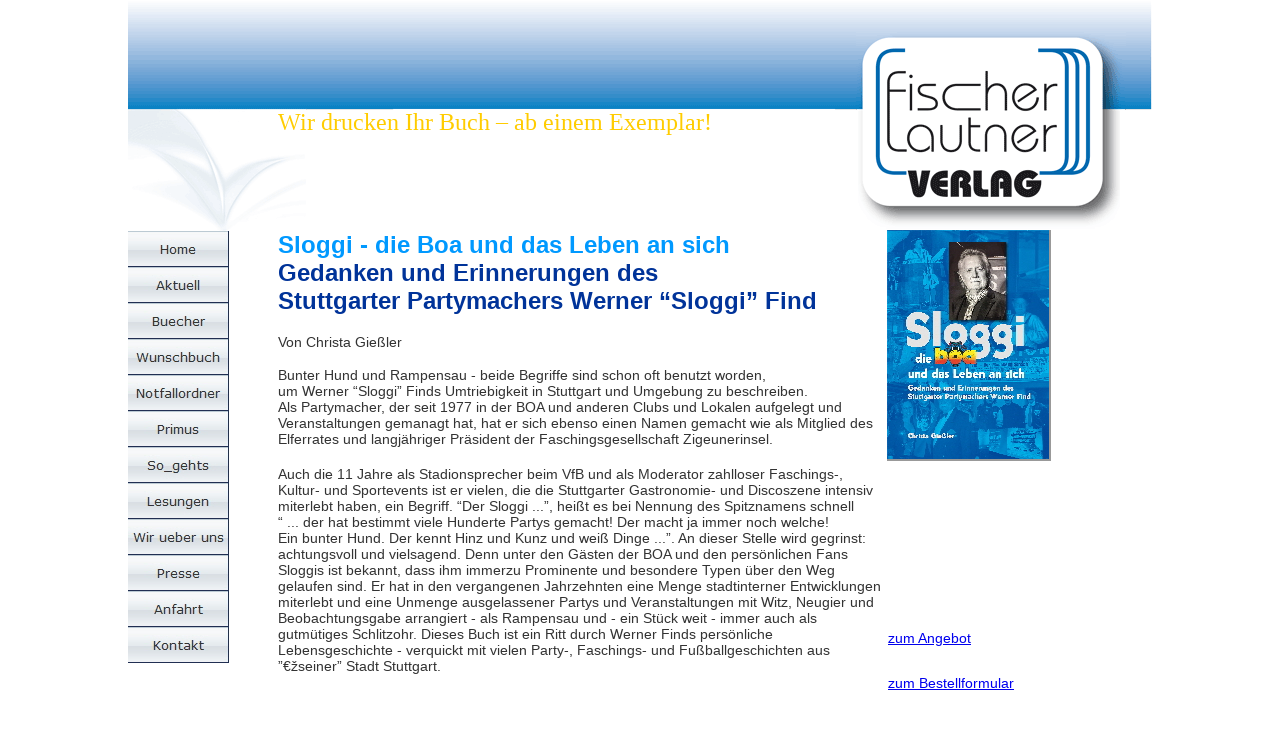

--- FILE ---
content_type: text/html
request_url: https://www.fischerlautnerverlag.de/Buecher/Sloggi/sloggi.html
body_size: 9050
content:

<!DOCTYPE HTML PUBLIC "-//W3C//DTD HTML 4.01 Transitional//EN" "http://www.w3.org/TR/html4/loose.dtd">
<html>
<head>
<title>Sloggi</title>
<meta http-equiv="Content-Type" content="text/html; charset=ISO-8859-1">
<meta name="Language" content="german deutsch">
<meta name="Description" content="Wir drucken Ihr Buch.
Die ganz persönliche Erinnerung, das ganz persönliche Geschenk! Individuell - ab einem Exemplar. Auf Wunsch schreiben wir auch für Sie ganz nach Ihren Vorstellungen. Von der Lebensgeschichte bis zum Firmenjubiläum. Notfall- und Vorsorgeordner">
<meta name="Abstract" content="Wir drucken Ihr Buch.
Die ganz persönliche Erinnerung, das ganz persönliche Geschenk! Individuell - ab einem Exemplar.">
<meta name="Author" content="Rolf Lautner">
<meta name="contact_addr" content="FischerLautner-Verlag GbR
Siemensstr. 22
71254 Ditzingen
Fon (0 71 56) 93 72 00">
<meta name="Generator" content="NetObjects (http://NetObjects.com)">
<meta name="Copyright" content="Copyright by FischerLautner-Verlag GbR 2014">
<meta name="Keywords" content="buch persönlich erinnerung geschenk drucken schreiben fischer lautner verlag ditzingen vorstellung ihrwunschbuch Sloggi Boa  Zigeunerinsel VfB Stuttgart individuell Lebenserinnerung  Familiengeschichte Firmengeschichte  Festschrift Jubiläum Kennenlerngeschichte  Hochzeitszeitung Reiseerlebnis Wir hier ihr dort Eine Liebe im Krieg Der Pflanzenflüsterer Fremder Vogel Rommelfanger Schmetterlinge im Sinkflug oder mein Leben im Abseits Aufsteigende Mädchengeister Notfall und Vorsorgeordner Patientenverfügung Testament Sorgerechtsverfügung Vollmacht Vorsorge Taubendreck mit Pflegestufe Helmut Schiller Dr. Wolfgang Weng 1200 Jahre Schöckingen Dr. Herbert Hoffmann Organisation und Mitarbeiterführung für Fach- und Leitungskräfte in der Pflege">
<meta name="Robots" content="index, follow">
<meta name="Date" content="01.03.2014">
<script type="text/javascript" src="../../jquery.js">
</script>
<script type="text/javascript" src="../../navbars.js">
</script>
<link rel="stylesheet" type="text/css" href="../../fusion.css">
<link rel="stylesheet" type="text/css" href="../../style.css">
<link rel="stylesheet" type="text/css" href="../../site.css">
<style type="text/css" title="NOF_STYLE_SHEET">
<!--
body { margin:0px auto; width:1024px; }
div#LayoutLYR { float:left; position:absolute; }
div#Text2711LYR { position:absolute; top:108px; left:150px; width:573px; height:29px; z-index:1 }
div#Text3190LYR { position:absolute; top:897px; left:149px; width:438px; height:51px; z-index:2 }
div#Text2267LYR { position:absolute; top:231px; left:150px; width:598px; height:123px; z-index:3 }
div#Bild11LYR { position:absolute; top:230px; left:759px; width:162px; height:229px; z-index:4 }
div#Text2304LYR { position:absolute; top:367px; left:150px; width:603px; height:361px; z-index:5 }
div#Navigationsleiste4LYR { position:absolute; top:231px; left:0px; width:101px; height:432px; z-index:6 }
div#Text2945LYR { position:absolute; top:675px; left:760px; width:175px; height:17px; z-index:7 }
div#Text2946LYR { position:absolute; top:630px; left:760px; width:175px; height:17px; z-index:8 }
div#Bild2LYR { position:absolute; top:743px; left:148px; width:600px; height:141px; z-index:9 }
div#Navigationsleiste7LYR { position:absolute; top:953px; left:0px; width:1024px; height:17px; z-index:10 }
-->
</style>

<script type="text/javascript" src="./sloggi_nof.js">
</script>
</head>
<body style="background-image: url('../../FLV-Website-Kopf1.gif'); background-repeat: no-repeat; background-attachment: scroll; background-position: top; width: 1024;" class="nof-centerBody">
  <div id="LayoutLYR">
    <div id="Text2711LYR" class="TextObject">
      <h2 style="margin-bottom: 0px;"><span style="color: rgb(255,204,0);">Wir drucken Ihr Buch &#8211; ab einem Exemplar!</span></h2>
    </div>
    <div id="Text3190LYR" class="TextObject">
      <p style="margin-bottom: 0px;"><span>&#169; Fischer Lautner-Verlag GbR | Haldenstr. 25 | 71254 Ditzingen<br>Fon: (0 71 56) 93 72 00 | Fax: (0 71 56) 9 37 20 18<br></span><a href="mailto:info@fischerlautnerverlag.de">info@fischerlautnerverlag.de</a> | www.fischerlautnerverlag.de &nbsp;&nbsp;&nbsp; </p>
    </div>
    <div id="Text2267LYR" class="TextObject">
      <p><b><span style="font-size: 24px; color: rgb(0,153,255); font-weight: bold;">Sloggi - die Boa und das Leben an sich<br><span style="color: rgb(0,51,153);">Gedanken und Erinnerungen des<br>Stuttgarter Partymachers Werner &#8220;Sloggi&#8221; Find</span></span></b></p>
      <p style="margin-bottom: 0px;">Von Christa Gießler</p>
    </div>
    <div id="Bild11LYR"><a name="Sloggi"></a><a href="#Sloggi"><img id="Bild11" height="229" width="162" src="../../Buecher/Sloggi/Sloggi-Titel.jpg" border="0" alt="Sloggi" title="Sloggi" style="border-right: 2px solid rgb(153,153,153); border-bottom: 2px solid rgb(153,153,153);"></a></div>
    <div id="Text2304LYR" class="TextObject">
      <p>Bunter Hund und Rampensau - beide Begriffe sind schon oft benutzt worden,<br>um Werner &#8220;Sloggi&#8221; Finds Umtriebigkeit in Stuttgart und Umgebung zu beschreiben.<br>Als Partymacher, der seit 1977 in der BOA und anderen Clubs und Lokalen aufgelegt und Veranstaltungen gemanagt hat, hat er sich ebenso einen Namen gemacht wie als Mitglied des Elferrates und langjähriger Präsident der Faschingsgesellschaft Zigeunerinsel.</p>
      <p>Auch die 11 Jahre als Stadionsprecher beim VfB und als Moderator zahlloser Faschings-,<br>Kultur- und Sportevents ist er vielen, die die Stuttgarter Gastronomie- und Discoszene intensiv miterlebt haben, ein Begriff. &#8220;Der Sloggi ...&#8221;, heißt es bei Nennung des Spitznamens schnell<br>&#8220; ... der hat bestimmt viele Hunderte Partys gemacht! Der macht ja immer noch welche!<br>Ein bunter Hund. Der kennt Hinz und Kunz und weiß Dinge ...&#8221;. An dieser Stelle wird gegrinst: achtungsvoll und vielsagend. Denn unter den Gästen der BOA und den persönlichen Fans Sloggis ist bekannt, dass ihm immerzu Prominente und besondere Typen über den Weg gelaufen sind. Er hat in den vergangenen Jahrzehnten eine Menge stadtinterner Entwicklungen miterlebt und eine Unmenge ausgelassener Partys und Veranstaltungen mit Witz, Neugier und Beobachtungsgabe arrangiert - als Rampensau und - ein Stück weit - immer auch als gutmütiges Schlitzohr. Dieses Buch ist ein Ritt durch Werner Finds persönliche Lebensgeschichte - verquickt mit vielen Party-, Faschings- und Fußballgeschichten aus &#8221;€žseiner&#8221; Stadt Stuttgart.</p>
      <p style="margin-bottom: 0px;">&nbsp;</p>
    </div>
    <div id="Navigationsleiste4LYR" style="z-index: 1000">
      <ul id="Navigationsleiste4" style="z-index: 1000; display: none;">
        <li id="Navigationsschaltflaeche1"><a href="../../index.html" title="Home">Home</a></li>
        <li id="Navigationsschaltflaeche2"><a href="../../Aktuell/aktuell.html" title="Aktuell">Aktuell</a></li>
        <li id="Navigationsschaltflaeche3"><a href="../../Buecher/buecher.html" title="Buecher">Buecher</a></li>
        <li id="Navigationsschaltflaeche4"><a href="../../Wunschbuch/wunschbuch.html" title="Wunschbuch">Wunschbuch</a></li>
        <li id="Navigationsschaltflaeche5"><a href="../../Notfallordner/notfallordner.html" title="Notfallordner">Notfallordner</a></li>
        <li id="Navigationsschaltflaeche6"><a href="../../Primus/primus.html" title="Primus">Primus</a></li>
        <li id="Navigationsschaltflaeche7"><a href="../../So_gehts/so_gehts.html" title="So_gehts">So_gehts</a></li>
        <li id="Navigationsschaltflaeche8"><a href="../../Lesungen/lesungen.html" title="Lesungen">Lesungen</a></li>
        <li id="Navigationsschaltflaeche9"><a href="../../Wir-ueber-uns/wir-ueber-uns.html" title="Wir ueber uns">Wir ueber uns</a></li>
        <li id="Navigationsschaltflaeche10"><a href="../../Presse/presse.html" title="Presse">Presse</a></li>
        <li id="Navigationsschaltflaeche11"><a href="../../Anfahrt/anfahrt.html" title="Anfahrt">Anfahrt</a></li>
        <li id="Navigationsschaltflaeche12"><a href="../../Kontakt/kontakt.html" title="Kontakt">Kontakt</a></li>
      </ul>
    </div>
    <div id="Text2945LYR" class="TextObject">
      <p style="margin-bottom: 0px;"><a href="../../Bestellformular-Buch-Sloggi.pdf">zum Bestellformular</a></p>
    </div>
    <div id="Text2946LYR" class="TextObject">
      <p style="margin-bottom: 0px;"><a href="../../Buecher/buecher.html">zum Angebot</a></p>
    </div>
    <div id="Bild2LYR"><img id="Bild2" height="141" width="600" src="../../Buecher/Sloggi/Collage_Sloggi.jpg" border="0" alt="Collage_Sloggi" title="Collage_Sloggi"></div>
    <div id="Navigationsleiste7LYR" style="text-align: center; z-index: 1000;" class="TextNavBar">[<a class="nof-navPositioning" href="../../AGB/agb.html">AGB</a>] [<a class="nof-navPositioning" href="../../Impressum/impressum.html">Impressum</a>] [<a class="nof-navPositioning" href="../../Datenschutz/datenschutz.html">Datenschutz</a>] [<a class="nof-navPositioning" href="../../Kontakt/kontakt.html">Kontakt</a>]</div>
  </div>
</body>
</html>
 

--- FILE ---
content_type: text/javascript
request_url: https://www.fischerlautnerverlag.de/Buecher/Sloggi/sloggi_nof.js
body_size: 1836
content:
// Begin Navigation Bars
var ButtonsImageMapping = [];
ButtonsImageMapping["Navigationsleiste4"] = {
	"Navigationsschaltflaeche1" : { image: "../../Home_Np_Regular.jpg", rollover: "../../Home_NRp_RegularOver.jpg", w: 101, h: 36 },
	"Navigationsschaltflaeche2" : { image: "../../Aktuell_Np_Regular.jpg", rollover: "../../Aktuell_NRp_RegularOver.jpg", w: 101, h: 36 },
	"Navigationsschaltflaeche3" : { image: "../../Buecher_Np_Regular.jpg", rollover: "../../Buecher_NRp_RegularOver.jpg", w: 101, h: 36 },
	"Navigationsschaltflaeche4" : { image: "../../Wunschbuch_Np_Regular.jpg", rollover: "../../Wunschbuch_NRp_RegularOver.jpg", w: 101, h: 36 },
	"Navigationsschaltflaeche5" : { image: "../../Notfallordner_Np_Regular.jpg", rollover: "../../Notfallordner_NRp_RegularOver.jpg", w: 101, h: 36 },
	"Navigationsschaltflaeche6" : { image: "../../Primus_Np_Regular.jpg", rollover: "../../Primus_NRp_RegularOver.jpg", w: 101, h: 36 },
	"Navigationsschaltflaeche7" : { image: "../../So_gehts_Np_Regular.jpg", rollover: "../../So_gehts_NRp_RegularOver.jpg", w: 101, h: 36 },
	"Navigationsschaltflaeche8" : { image: "../../Lesungen_Np_Regular.jpg", rollover: "../../Lesungen_NRp_RegularOver.jpg", w: 101, h: 36 },
	"Navigationsschaltflaeche9" : { image: "../../Wir-ueber-uns_Np_Regular.jpg", rollover: "../../Wir-ueber-uns_NRp_RegularOver.jpg", w: 101, h: 36 },
	"Navigationsschaltflaeche10" : { image: "../../Presse_Np_Regular.jpg", rollover: "../../Presse_NRp_RegularOver.jpg", w: 101, h: 36 },
	"Navigationsschaltflaeche11" : { image: "../../Anfahrt_Np_Regular.jpg", rollover: "../../Anfahrt_NRp_RegularOver.jpg", w: 101, h: 36 },
	"Navigationsschaltflaeche12" : { image: "../../Kontakt_Np_Regular.jpg", rollover: "../../Kontakt_NRp_RegularOver.jpg", w: 101, h: 36 }
};

$(document).ready(function(){
	$.fn.nofNavBarOptions({ navBarId: "Navigationsleiste4", rollover: true, autoClose: false });
	$("#Navigationsleiste4").nofNavBar({isMain: true, orientation: "vertical" });
	$("#Navigationsleiste4 ul").hide();
});


// End Navigation Bars

